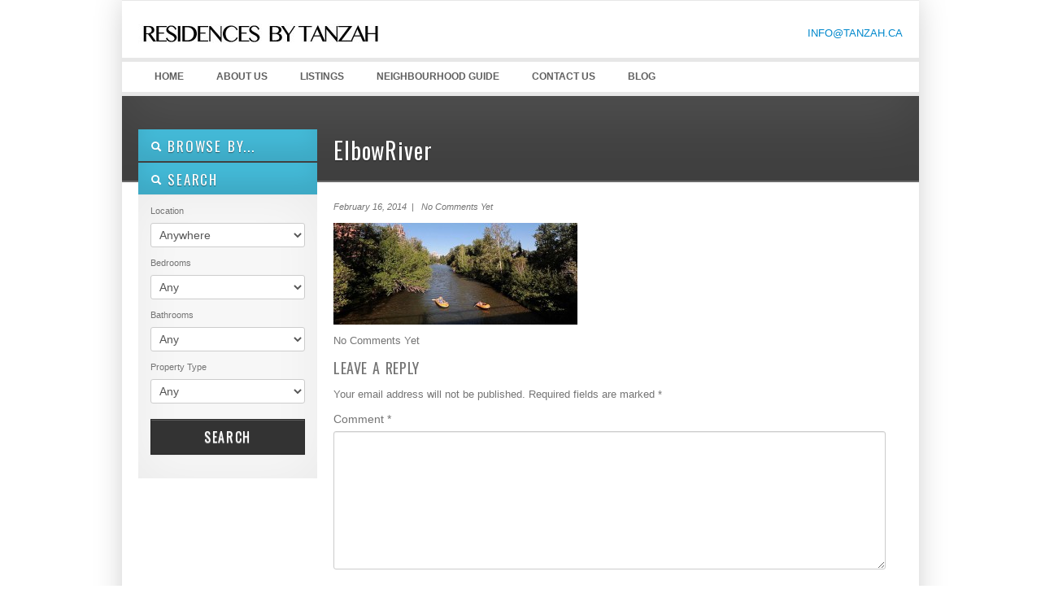

--- FILE ---
content_type: text/html; charset=UTF-8
request_url: http://www.tanzah.ca/photoslideshow/elbow-river/elbowriver/
body_size: 12430
content:
<!DOCTYPE html>
<!--[if IE 7 ]><html class="ie ie7" lang="en"> <![endif]-->
<!--[if IE 8 ]><html class="ie ie8" lang="en"> <![endif]-->
<!--[if (gte IE 9)|!(IE)]><!--><html lang="en-US"> <!--<![endif]-->
<head>


<meta http-equiv="Content-Type" content="text/html; charset=UTF-8" />



<title> 
	ElbowRiver - Residences by Tanzah - Residences by Tanzah 
</title> 

<meta name="author" content="">
<meta name="viewport" content="width=device-width, initial-scale=1, maximum-scale=1">

 

<link href='http://fonts.googleapis.com/css?family=Oswald' rel='stylesheet' type='text/css'>
<script type="text/javascript" src="http://maps.google.com/maps/api/js?sensor=false"></script>


<link rel="alternate" type="application/rss+xml" title="Residences by Tanzah RSS Feed" href="http://www.tanzah.ca/feed/" />




<meta name='robots' content='index, follow, max-image-preview:large, max-snippet:-1, max-video-preview:-1' />

	<!-- This site is optimized with the Yoast SEO plugin v26.5 - https://yoast.com/wordpress/plugins/seo/ -->
	<link rel="canonical" href="http://www.tanzah.ca/photoslideshow/elbow-river/elbowriver/" />
	<meta property="og:locale" content="en_US" />
	<meta property="og:type" content="article" />
	<meta property="og:title" content="ElbowRiver - Residences by Tanzah" />
	<meta property="og:url" content="http://www.tanzah.ca/photoslideshow/elbow-river/elbowriver/" />
	<meta property="og:site_name" content="Residences by Tanzah" />
	<meta property="og:image" content="http://www.tanzah.ca/photoslideshow/elbow-river/elbowriver" />
	<meta property="og:image:width" content="960" />
	<meta property="og:image:height" content="400" />
	<meta property="og:image:type" content="image/jpeg" />
	<script type="application/ld+json" class="yoast-schema-graph">{"@context":"https://schema.org","@graph":[{"@type":"WebPage","@id":"http://www.tanzah.ca/photoslideshow/elbow-river/elbowriver/","url":"http://www.tanzah.ca/photoslideshow/elbow-river/elbowriver/","name":"ElbowRiver - Residences by Tanzah","isPartOf":{"@id":"http://www.tanzah.ca/#website"},"primaryImageOfPage":{"@id":"http://www.tanzah.ca/photoslideshow/elbow-river/elbowriver/#primaryimage"},"image":{"@id":"http://www.tanzah.ca/photoslideshow/elbow-river/elbowriver/#primaryimage"},"thumbnailUrl":"http://www.tanzah.ca/wp-content/uploads/2014/02/ElbowRiver.jpg","datePublished":"2014-02-16T21:24:58+00:00","breadcrumb":{"@id":"http://www.tanzah.ca/photoslideshow/elbow-river/elbowriver/#breadcrumb"},"inLanguage":"en-US","potentialAction":[{"@type":"ReadAction","target":["http://www.tanzah.ca/photoslideshow/elbow-river/elbowriver/"]}]},{"@type":"ImageObject","inLanguage":"en-US","@id":"http://www.tanzah.ca/photoslideshow/elbow-river/elbowriver/#primaryimage","url":"http://www.tanzah.ca/wp-content/uploads/2014/02/ElbowRiver.jpg","contentUrl":"http://www.tanzah.ca/wp-content/uploads/2014/02/ElbowRiver.jpg","width":960,"height":400},{"@type":"BreadcrumbList","@id":"http://www.tanzah.ca/photoslideshow/elbow-river/elbowriver/#breadcrumb","itemListElement":[{"@type":"ListItem","position":1,"name":"Home","item":"http://www.tanzah.ca/"},{"@type":"ListItem","position":2,"name":"Elbow River","item":"http://www.tanzah.ca/photoslideshow/elbow-river/"},{"@type":"ListItem","position":3,"name":"ElbowRiver"}]},{"@type":"WebSite","@id":"http://www.tanzah.ca/#website","url":"http://www.tanzah.ca/","name":"Residences by Tanzah","description":"Residences by Tanzah","potentialAction":[{"@type":"SearchAction","target":{"@type":"EntryPoint","urlTemplate":"http://www.tanzah.ca/?s={search_term_string}"},"query-input":{"@type":"PropertyValueSpecification","valueRequired":true,"valueName":"search_term_string"}}],"inLanguage":"en-US"}]}</script>
	<!-- / Yoast SEO plugin. -->


<link rel='dns-prefetch' href='//ajax.googleapis.com' />
<link rel="alternate" type="application/rss+xml" title="Residences by Tanzah &raquo; Feed" href="http://www.tanzah.ca/feed/" />
<link rel="alternate" type="application/rss+xml" title="Residences by Tanzah &raquo; Comments Feed" href="http://www.tanzah.ca/comments/feed/" />
<link rel="alternate" type="application/rss+xml" title="Residences by Tanzah &raquo; ElbowRiver Comments Feed" href="http://www.tanzah.ca/photoslideshow/elbow-river/elbowriver/feed/" />
<link rel="alternate" title="oEmbed (JSON)" type="application/json+oembed" href="http://www.tanzah.ca/wp-json/oembed/1.0/embed?url=http%3A%2F%2Fwww.tanzah.ca%2Fphotoslideshow%2Felbow-river%2Felbowriver%2F" />
<link rel="alternate" title="oEmbed (XML)" type="text/xml+oembed" href="http://www.tanzah.ca/wp-json/oembed/1.0/embed?url=http%3A%2F%2Fwww.tanzah.ca%2Fphotoslideshow%2Felbow-river%2Felbowriver%2F&#038;format=xml" />
<style id='wp-img-auto-sizes-contain-inline-css' type='text/css'>
img:is([sizes=auto i],[sizes^="auto," i]){contain-intrinsic-size:3000px 1500px}
/*# sourceURL=wp-img-auto-sizes-contain-inline-css */
</style>
<style id='wp-emoji-styles-inline-css' type='text/css'>

	img.wp-smiley, img.emoji {
		display: inline !important;
		border: none !important;
		box-shadow: none !important;
		height: 1em !important;
		width: 1em !important;
		margin: 0 0.07em !important;
		vertical-align: -0.1em !important;
		background: none !important;
		padding: 0 !important;
	}
/*# sourceURL=wp-emoji-styles-inline-css */
</style>
<style id='wp-block-library-inline-css' type='text/css'>
:root{--wp-block-synced-color:#7a00df;--wp-block-synced-color--rgb:122,0,223;--wp-bound-block-color:var(--wp-block-synced-color);--wp-editor-canvas-background:#ddd;--wp-admin-theme-color:#007cba;--wp-admin-theme-color--rgb:0,124,186;--wp-admin-theme-color-darker-10:#006ba1;--wp-admin-theme-color-darker-10--rgb:0,107,160.5;--wp-admin-theme-color-darker-20:#005a87;--wp-admin-theme-color-darker-20--rgb:0,90,135;--wp-admin-border-width-focus:2px}@media (min-resolution:192dpi){:root{--wp-admin-border-width-focus:1.5px}}.wp-element-button{cursor:pointer}:root .has-very-light-gray-background-color{background-color:#eee}:root .has-very-dark-gray-background-color{background-color:#313131}:root .has-very-light-gray-color{color:#eee}:root .has-very-dark-gray-color{color:#313131}:root .has-vivid-green-cyan-to-vivid-cyan-blue-gradient-background{background:linear-gradient(135deg,#00d084,#0693e3)}:root .has-purple-crush-gradient-background{background:linear-gradient(135deg,#34e2e4,#4721fb 50%,#ab1dfe)}:root .has-hazy-dawn-gradient-background{background:linear-gradient(135deg,#faaca8,#dad0ec)}:root .has-subdued-olive-gradient-background{background:linear-gradient(135deg,#fafae1,#67a671)}:root .has-atomic-cream-gradient-background{background:linear-gradient(135deg,#fdd79a,#004a59)}:root .has-nightshade-gradient-background{background:linear-gradient(135deg,#330968,#31cdcf)}:root .has-midnight-gradient-background{background:linear-gradient(135deg,#020381,#2874fc)}:root{--wp--preset--font-size--normal:16px;--wp--preset--font-size--huge:42px}.has-regular-font-size{font-size:1em}.has-larger-font-size{font-size:2.625em}.has-normal-font-size{font-size:var(--wp--preset--font-size--normal)}.has-huge-font-size{font-size:var(--wp--preset--font-size--huge)}.has-text-align-center{text-align:center}.has-text-align-left{text-align:left}.has-text-align-right{text-align:right}.has-fit-text{white-space:nowrap!important}#end-resizable-editor-section{display:none}.aligncenter{clear:both}.items-justified-left{justify-content:flex-start}.items-justified-center{justify-content:center}.items-justified-right{justify-content:flex-end}.items-justified-space-between{justify-content:space-between}.screen-reader-text{border:0;clip-path:inset(50%);height:1px;margin:-1px;overflow:hidden;padding:0;position:absolute;width:1px;word-wrap:normal!important}.screen-reader-text:focus{background-color:#ddd;clip-path:none;color:#444;display:block;font-size:1em;height:auto;left:5px;line-height:normal;padding:15px 23px 14px;text-decoration:none;top:5px;width:auto;z-index:100000}html :where(.has-border-color){border-style:solid}html :where([style*=border-top-color]){border-top-style:solid}html :where([style*=border-right-color]){border-right-style:solid}html :where([style*=border-bottom-color]){border-bottom-style:solid}html :where([style*=border-left-color]){border-left-style:solid}html :where([style*=border-width]){border-style:solid}html :where([style*=border-top-width]){border-top-style:solid}html :where([style*=border-right-width]){border-right-style:solid}html :where([style*=border-bottom-width]){border-bottom-style:solid}html :where([style*=border-left-width]){border-left-style:solid}html :where(img[class*=wp-image-]){height:auto;max-width:100%}:where(figure){margin:0 0 1em}html :where(.is-position-sticky){--wp-admin--admin-bar--position-offset:var(--wp-admin--admin-bar--height,0px)}@media screen and (max-width:600px){html :where(.is-position-sticky){--wp-admin--admin-bar--position-offset:0px}}

/*# sourceURL=wp-block-library-inline-css */
</style><style id='global-styles-inline-css' type='text/css'>
:root{--wp--preset--aspect-ratio--square: 1;--wp--preset--aspect-ratio--4-3: 4/3;--wp--preset--aspect-ratio--3-4: 3/4;--wp--preset--aspect-ratio--3-2: 3/2;--wp--preset--aspect-ratio--2-3: 2/3;--wp--preset--aspect-ratio--16-9: 16/9;--wp--preset--aspect-ratio--9-16: 9/16;--wp--preset--color--black: #000000;--wp--preset--color--cyan-bluish-gray: #abb8c3;--wp--preset--color--white: #ffffff;--wp--preset--color--pale-pink: #f78da7;--wp--preset--color--vivid-red: #cf2e2e;--wp--preset--color--luminous-vivid-orange: #ff6900;--wp--preset--color--luminous-vivid-amber: #fcb900;--wp--preset--color--light-green-cyan: #7bdcb5;--wp--preset--color--vivid-green-cyan: #00d084;--wp--preset--color--pale-cyan-blue: #8ed1fc;--wp--preset--color--vivid-cyan-blue: #0693e3;--wp--preset--color--vivid-purple: #9b51e0;--wp--preset--gradient--vivid-cyan-blue-to-vivid-purple: linear-gradient(135deg,rgb(6,147,227) 0%,rgb(155,81,224) 100%);--wp--preset--gradient--light-green-cyan-to-vivid-green-cyan: linear-gradient(135deg,rgb(122,220,180) 0%,rgb(0,208,130) 100%);--wp--preset--gradient--luminous-vivid-amber-to-luminous-vivid-orange: linear-gradient(135deg,rgb(252,185,0) 0%,rgb(255,105,0) 100%);--wp--preset--gradient--luminous-vivid-orange-to-vivid-red: linear-gradient(135deg,rgb(255,105,0) 0%,rgb(207,46,46) 100%);--wp--preset--gradient--very-light-gray-to-cyan-bluish-gray: linear-gradient(135deg,rgb(238,238,238) 0%,rgb(169,184,195) 100%);--wp--preset--gradient--cool-to-warm-spectrum: linear-gradient(135deg,rgb(74,234,220) 0%,rgb(151,120,209) 20%,rgb(207,42,186) 40%,rgb(238,44,130) 60%,rgb(251,105,98) 80%,rgb(254,248,76) 100%);--wp--preset--gradient--blush-light-purple: linear-gradient(135deg,rgb(255,206,236) 0%,rgb(152,150,240) 100%);--wp--preset--gradient--blush-bordeaux: linear-gradient(135deg,rgb(254,205,165) 0%,rgb(254,45,45) 50%,rgb(107,0,62) 100%);--wp--preset--gradient--luminous-dusk: linear-gradient(135deg,rgb(255,203,112) 0%,rgb(199,81,192) 50%,rgb(65,88,208) 100%);--wp--preset--gradient--pale-ocean: linear-gradient(135deg,rgb(255,245,203) 0%,rgb(182,227,212) 50%,rgb(51,167,181) 100%);--wp--preset--gradient--electric-grass: linear-gradient(135deg,rgb(202,248,128) 0%,rgb(113,206,126) 100%);--wp--preset--gradient--midnight: linear-gradient(135deg,rgb(2,3,129) 0%,rgb(40,116,252) 100%);--wp--preset--font-size--small: 13px;--wp--preset--font-size--medium: 20px;--wp--preset--font-size--large: 36px;--wp--preset--font-size--x-large: 42px;--wp--preset--spacing--20: 0.44rem;--wp--preset--spacing--30: 0.67rem;--wp--preset--spacing--40: 1rem;--wp--preset--spacing--50: 1.5rem;--wp--preset--spacing--60: 2.25rem;--wp--preset--spacing--70: 3.38rem;--wp--preset--spacing--80: 5.06rem;--wp--preset--shadow--natural: 6px 6px 9px rgba(0, 0, 0, 0.2);--wp--preset--shadow--deep: 12px 12px 50px rgba(0, 0, 0, 0.4);--wp--preset--shadow--sharp: 6px 6px 0px rgba(0, 0, 0, 0.2);--wp--preset--shadow--outlined: 6px 6px 0px -3px rgb(255, 255, 255), 6px 6px rgb(0, 0, 0);--wp--preset--shadow--crisp: 6px 6px 0px rgb(0, 0, 0);}:where(.is-layout-flex){gap: 0.5em;}:where(.is-layout-grid){gap: 0.5em;}body .is-layout-flex{display: flex;}.is-layout-flex{flex-wrap: wrap;align-items: center;}.is-layout-flex > :is(*, div){margin: 0;}body .is-layout-grid{display: grid;}.is-layout-grid > :is(*, div){margin: 0;}:where(.wp-block-columns.is-layout-flex){gap: 2em;}:where(.wp-block-columns.is-layout-grid){gap: 2em;}:where(.wp-block-post-template.is-layout-flex){gap: 1.25em;}:where(.wp-block-post-template.is-layout-grid){gap: 1.25em;}.has-black-color{color: var(--wp--preset--color--black) !important;}.has-cyan-bluish-gray-color{color: var(--wp--preset--color--cyan-bluish-gray) !important;}.has-white-color{color: var(--wp--preset--color--white) !important;}.has-pale-pink-color{color: var(--wp--preset--color--pale-pink) !important;}.has-vivid-red-color{color: var(--wp--preset--color--vivid-red) !important;}.has-luminous-vivid-orange-color{color: var(--wp--preset--color--luminous-vivid-orange) !important;}.has-luminous-vivid-amber-color{color: var(--wp--preset--color--luminous-vivid-amber) !important;}.has-light-green-cyan-color{color: var(--wp--preset--color--light-green-cyan) !important;}.has-vivid-green-cyan-color{color: var(--wp--preset--color--vivid-green-cyan) !important;}.has-pale-cyan-blue-color{color: var(--wp--preset--color--pale-cyan-blue) !important;}.has-vivid-cyan-blue-color{color: var(--wp--preset--color--vivid-cyan-blue) !important;}.has-vivid-purple-color{color: var(--wp--preset--color--vivid-purple) !important;}.has-black-background-color{background-color: var(--wp--preset--color--black) !important;}.has-cyan-bluish-gray-background-color{background-color: var(--wp--preset--color--cyan-bluish-gray) !important;}.has-white-background-color{background-color: var(--wp--preset--color--white) !important;}.has-pale-pink-background-color{background-color: var(--wp--preset--color--pale-pink) !important;}.has-vivid-red-background-color{background-color: var(--wp--preset--color--vivid-red) !important;}.has-luminous-vivid-orange-background-color{background-color: var(--wp--preset--color--luminous-vivid-orange) !important;}.has-luminous-vivid-amber-background-color{background-color: var(--wp--preset--color--luminous-vivid-amber) !important;}.has-light-green-cyan-background-color{background-color: var(--wp--preset--color--light-green-cyan) !important;}.has-vivid-green-cyan-background-color{background-color: var(--wp--preset--color--vivid-green-cyan) !important;}.has-pale-cyan-blue-background-color{background-color: var(--wp--preset--color--pale-cyan-blue) !important;}.has-vivid-cyan-blue-background-color{background-color: var(--wp--preset--color--vivid-cyan-blue) !important;}.has-vivid-purple-background-color{background-color: var(--wp--preset--color--vivid-purple) !important;}.has-black-border-color{border-color: var(--wp--preset--color--black) !important;}.has-cyan-bluish-gray-border-color{border-color: var(--wp--preset--color--cyan-bluish-gray) !important;}.has-white-border-color{border-color: var(--wp--preset--color--white) !important;}.has-pale-pink-border-color{border-color: var(--wp--preset--color--pale-pink) !important;}.has-vivid-red-border-color{border-color: var(--wp--preset--color--vivid-red) !important;}.has-luminous-vivid-orange-border-color{border-color: var(--wp--preset--color--luminous-vivid-orange) !important;}.has-luminous-vivid-amber-border-color{border-color: var(--wp--preset--color--luminous-vivid-amber) !important;}.has-light-green-cyan-border-color{border-color: var(--wp--preset--color--light-green-cyan) !important;}.has-vivid-green-cyan-border-color{border-color: var(--wp--preset--color--vivid-green-cyan) !important;}.has-pale-cyan-blue-border-color{border-color: var(--wp--preset--color--pale-cyan-blue) !important;}.has-vivid-cyan-blue-border-color{border-color: var(--wp--preset--color--vivid-cyan-blue) !important;}.has-vivid-purple-border-color{border-color: var(--wp--preset--color--vivid-purple) !important;}.has-vivid-cyan-blue-to-vivid-purple-gradient-background{background: var(--wp--preset--gradient--vivid-cyan-blue-to-vivid-purple) !important;}.has-light-green-cyan-to-vivid-green-cyan-gradient-background{background: var(--wp--preset--gradient--light-green-cyan-to-vivid-green-cyan) !important;}.has-luminous-vivid-amber-to-luminous-vivid-orange-gradient-background{background: var(--wp--preset--gradient--luminous-vivid-amber-to-luminous-vivid-orange) !important;}.has-luminous-vivid-orange-to-vivid-red-gradient-background{background: var(--wp--preset--gradient--luminous-vivid-orange-to-vivid-red) !important;}.has-very-light-gray-to-cyan-bluish-gray-gradient-background{background: var(--wp--preset--gradient--very-light-gray-to-cyan-bluish-gray) !important;}.has-cool-to-warm-spectrum-gradient-background{background: var(--wp--preset--gradient--cool-to-warm-spectrum) !important;}.has-blush-light-purple-gradient-background{background: var(--wp--preset--gradient--blush-light-purple) !important;}.has-blush-bordeaux-gradient-background{background: var(--wp--preset--gradient--blush-bordeaux) !important;}.has-luminous-dusk-gradient-background{background: var(--wp--preset--gradient--luminous-dusk) !important;}.has-pale-ocean-gradient-background{background: var(--wp--preset--gradient--pale-ocean) !important;}.has-electric-grass-gradient-background{background: var(--wp--preset--gradient--electric-grass) !important;}.has-midnight-gradient-background{background: var(--wp--preset--gradient--midnight) !important;}.has-small-font-size{font-size: var(--wp--preset--font-size--small) !important;}.has-medium-font-size{font-size: var(--wp--preset--font-size--medium) !important;}.has-large-font-size{font-size: var(--wp--preset--font-size--large) !important;}.has-x-large-font-size{font-size: var(--wp--preset--font-size--x-large) !important;}
/*# sourceURL=global-styles-inline-css */
</style>

<style id='classic-theme-styles-inline-css' type='text/css'>
/*! This file is auto-generated */
.wp-block-button__link{color:#fff;background-color:#32373c;border-radius:9999px;box-shadow:none;text-decoration:none;padding:calc(.667em + 2px) calc(1.333em + 2px);font-size:1.125em}.wp-block-file__button{background:#32373c;color:#fff;text-decoration:none}
/*# sourceURL=/wp-includes/css/classic-themes.min.css */
</style>
<link rel='stylesheet' id='contact-form-7-css' href='http://www.tanzah.ca/wp-content/plugins/contact-form-7/includes/css/styles.css?ver=6.1.4' type='text/css' media='all' />
<link rel='stylesheet' id='print-css' href='http://www.tanzah.ca/wp-content/themes/OpenDoor1.4/css/print.css?ver=6.9' type='text/css' media='print' />
<link rel='stylesheet' id='skeleton-css' href='http://www.tanzah.ca/wp-content/themes/OpenDoor1.4/css/skeleton.css?ver=6.9' type='text/css' media='screen' />
<link rel='stylesheet' id='layout-css' href='http://www.tanzah.ca/wp-content/themes/OpenDoor1.4/css/layout.css?ver=6.9' type='text/css' media='screen' />
<link rel='stylesheet' id='bootstrap-css' href='http://www.tanzah.ca/wp-content/themes/OpenDoor1.4/css/bootstrap.css?ver=6.9' type='text/css' media='screen' />
<link rel='stylesheet' id='unoslider-css' href='http://www.tanzah.ca/wp-content/themes/OpenDoor1.4/css/unoslider.css?ver=6.9' type='text/css' media='screen' />
<link rel='stylesheet' id='theme-css' href='http://www.tanzah.ca/wp-content/themes/OpenDoor1.4/css/themes/modern/theme.css?ver=6.9' type='text/css' media='screen' />
<link rel='stylesheet' id='superfish-css' href='http://www.tanzah.ca/wp-content/themes/OpenDoor1.4/css/superfish.css?ver=6.9' type='text/css' media='screen' />
<link rel='stylesheet' id='prettyPhoto-css' href='http://www.tanzah.ca/wp-content/themes/OpenDoor1.4/css/prettyPhoto.css?ver=6.9' type='text/css' media='screen' />
<link rel='stylesheet' id='flexslider-css' href='http://www.tanzah.ca/wp-content/themes/OpenDoor1.4/css/flexslider.css?ver=6.9' type='text/css' media='screen' />
<link rel='stylesheet' id='dsidxpress-css' href='http://www.tanzah.ca/wp-content/themes/OpenDoor1.4/css/dsidxpress.css?ver=6.9' type='text/css' media='screen' />
<link rel='stylesheet' id='style-css' href='http://www.tanzah.ca/wp-content/themes/OpenDoor1.4/style.css?ver=6.9' type='text/css' media='screen' />
<link rel='stylesheet' id='wp-pagenavi-css' href='http://www.tanzah.ca/wp-content/plugins/wp-pagenavi/pagenavi-css.css?ver=2.70' type='text/css' media='all' />
<script type="text/javascript" src="http://ajax.googleapis.com/ajax/libs/jquery/1.8.2/jquery.min.js" id="jquery-js"></script>
<script type="text/javascript" src="http://www.tanzah.ca/wp-content/themes/OpenDoor1.4/js/selectivizr-min.js?ver=6.9" id="selectivizr-min-js"></script>
<script type="text/javascript" src="http://www.tanzah.ca/wp-content/themes/OpenDoor1.4/js/fitvids.js?ver=6.9" id="fitvids-js"></script>
<script type="text/javascript" src="http://www.tanzah.ca/wp-content/themes/OpenDoor1.4/js/unoslider.js?ver=6.9" id="unoslider-js"></script>
<script type="text/javascript" src="http://www.tanzah.ca/wp-content/themes/OpenDoor1.4/js/cookies.js?ver=6.9" id="cookies-js"></script>
<script type="text/javascript" src="http://www.tanzah.ca/wp-content/themes/OpenDoor1.4/js/cycle.js?ver=6.9" id="cycle-js"></script>
<script type="text/javascript" src="http://www.tanzah.ca/wp-content/themes/OpenDoor1.4/js/scrolltopcontrol.js?ver=6.9" id="scrolltopcontrol-js"></script>
<script type="text/javascript" src="http://www.tanzah.ca/wp-content/themes/OpenDoor1.4/js/preload.js?ver=6.9" id="preload-js"></script>
<script type="text/javascript" src="http://www.tanzah.ca/wp-content/themes/OpenDoor1.4/js/jquery.prettyPhoto.js?ver=6.9" id="prettyPhoto-js"></script>
<script type="text/javascript" src="http://www.tanzah.ca/wp-content/themes/OpenDoor1.4/js/superfish.js?ver=6.9" id="superfish-js"></script>
<script type="text/javascript" src="http://www.tanzah.ca/wp-content/themes/OpenDoor1.4/js/supersubs.js?ver=6.9" id="supersubs-js"></script>
<script type="text/javascript" src="http://www.tanzah.ca/wp-content/themes/OpenDoor1.4/js/bootstrap.js?ver=6.9" id="bootstrap-js"></script>
<script type="text/javascript" src="http://www.tanzah.ca/wp-content/themes/OpenDoor1.4/js/jquery.flexslider-min.js?ver=6.9" id="flexslider-js"></script>
<script type="text/javascript" src="http://www.tanzah.ca/wp-content/themes/OpenDoor1.4/js/custom.js?ver=6.9" id="custom-js"></script>
<link rel="https://api.w.org/" href="http://www.tanzah.ca/wp-json/" /><link rel="alternate" title="JSON" type="application/json" href="http://www.tanzah.ca/wp-json/wp/v2/media/2160" /><link rel="EditURI" type="application/rsd+xml" title="RSD" href="http://www.tanzah.ca/xmlrpc.php?rsd" />
<meta name="generator" content="WordPress 6.9" />
<link rel='shortlink' href='http://www.tanzah.ca/?p=2160' />
<link rel="canonical" href="http://www.tanzah.ca/photoslideshow/elbow-river/elbowriver/" />

<link rel="icon" href="http://www.tanzah.ca/wp-content/uploads/2017/10/cropped-Tanzah-picture-01-32x32.jpg" sizes="32x32" />
<link rel="icon" href="http://www.tanzah.ca/wp-content/uploads/2017/10/cropped-Tanzah-picture-01-192x192.jpg" sizes="192x192" />
<link rel="apple-touch-icon" href="http://www.tanzah.ca/wp-content/uploads/2017/10/cropped-Tanzah-picture-01-180x180.jpg" />
<meta name="msapplication-TileImage" content="http://www.tanzah.ca/wp-content/uploads/2017/10/cropped-Tanzah-picture-01-270x270.jpg" />
		
<!-- Responsive Select CSS 
================================================================ -->
<style type="text/css" id="responsive-select-css">
.responsiveSelectContainer select.responsiveMenuSelect, select.responsiveMenuSelect{
	display:none;
}

@media (max-width: 700px) {
	.responsiveSelectContainer{
		border:none !important;
		background:none !important;
		box-shadow:none !important;
		height:auto !important;
		max-height:none !important;
		visibility:visible !important;
	}
	.responsiveSelectContainer ul, ul.responsiveSelectFullMenu, #megaMenu ul.megaMenu.responsiveSelectFullMenu{
		display: none !important;
	}
	.responsiveSelectContainer select.responsiveMenuSelect, select.responsiveMenuSelect { 
		display: inline-block; 
		width:100%;
	}
}	
</style>
<!-- end Responsive Select CSS -->

<!-- Responsive Select JS
================================================================ -->
<script type="text/javascript">
jQuery(document).ready( function($){
	$( '.responsiveMenuSelect' ).change(function() {
		var loc = $(this).find( 'option:selected' ).val();
		if( loc != '' && loc != '#' ) window.location = loc;
	});
	//$( '.responsiveMenuSelect' ).val('');
});
</script>
<!-- end Responsive Select JS -->
		
 


</head>

<!-- This page includes CSS styles which pull in data from Theme Options (via PHP) -->

<style type="text/css">

	
		#search a:hover, #content a, #content h4 a:hover
			{color: #44bbd9 }
			
		#search .accordion-heading .accordion-toggle,
		ul.sf-menu li:hover ul, ul.sf-menu li.sfhover ul, .sf-menu li:hover, .btn-colorscheme, .btn-white:hover {background-color: #44bbd9 !important;}
		
		.banner {border-color: #44bbd9}
		
		.btn-colorscheme:hover {background: #44bbd9 url(http://www.tanzah.ca/wp-content/themes/OpenDoor1.4/images/button_nogradient.png) repeat !important; color: white;}

	
			#search .accordion-heading a:link, #search .accordion-heading a:visited {
			text-shadow: 0 1px 1px rgba(0, 0, 0, 0.50); /* dark shadow  */
		}
		
	
	h1, h2, h3, h4, h5, h6, #slider p, .sliderprice, .ex1, .ex2, .ex3, .ex4, .ex5, .bigheading, .listingblocksection p.price, #search .accordion-heading a:link, #search .accordion-heading a:visited, #search .btn, .html_content .banner, #slider2 .banner, .dsidx-address a, .dsidx-primary-data .dsidx-price {
	font-family: 'Oswald', sans-serif;word-spacing: 1em; letter-spacing: 0.03em; word-spacing: 0.1em;		font-weight: normal;
	}
	
	
							body {background: #ffffff url() repeat left top fixed;}
			
	
	
									#header {background: none white;}
					

	
				div.bigheading {background: none #4f4f4f;}
			
	
									#footer {background: url(http://www.tanzah.ca/wp-content/themes/OpenDoor1.4/images/subtle_carbon.jpg);}
					
	
	
		
	
	.widget.qtranslate {position: absolute; top: px; }
	
	
	

			
	
		
	
	#logo {
		width: 300px;
		height: 160px;
		background: transparent url(http://www.tanzah.ca/wp-content/uploads/2014/02/LOGO.jpg) no-repeat 0px 0px ;
		position: absolute;
	}
	
	
	#logo2 {
		background: transparent url() no-repeat right 0;
	}
	
		

	#header {height: 30px;}
	
	
	
			#slider {width: 980px !important; margin-left:-10px; clear: both;}
		
	
	@media only screen and (min-width: 768px) and (max-width: 959px) {
					}

	@media only screen and (min-width: 480px) and (max-width: 767px) {
					}

	@media only screen and (max-width: 479px) {
				
			}

	
</style><!-- internal javascript, so it can mix javascript with PHP -->
<script type="text/javascript">
/* <![CDATA[ */  
$(document).ready(function() {



	$('#collapseTwoHouses').addClass('in');
	$('#collapseThreeBoth').addClass('in');









$('.dsidx-search-button input[type=submit]').val('Search');

 
  


$('#colorschemechanger .btn').click(function() {
	var colorscheme = $('#color').val();
	$.cookie("color", colorscheme);
			window.location.href="http://www.informatik.com/themeforest/opendoor_realestate/index.php";
	});

$('#resetcolorscheme').click(function() {
	$.cookie("color", null);
			window.location.href="http://www.informatik.com/themeforest/opendoor_realestate/index.php";
	});
});

/* ]]> */
</script>
 
	<body  id="nothome" class="attachment wp-singular attachment-template-default single single-attachment postid-2160 attachmentid-2160 attachment-jpeg wp-theme-OpenDoor14 metaslider-plugin layout-2cr">

<div id="fb-root"></div>
<script>(function(d, s, id) {
  var js, fjs = d.getElementsByTagName(s)[0];
  if (d.getElementById(id)) return;
  js = d.createElement(s); js.id = id;
  js.src = "//connect.facebook.net/en_US/all.js#xfbml=1";
  fjs.parentNode.insertBefore(js, fjs);
}(document, 'script', 'facebook-jssdk'));</script>

<script type="text/javascript">
  (function() {
    var po = document.createElement('script'); po.type = 'text/javascript'; po.async = true;
    po.src = 'https://apis.google.com/js/plusone.js';
    var s = document.getElementsByTagName('script')[0]; s.parentNode.insertBefore(po, s);
  })();
</script>






<div class="container">



			<div id="secondaryheadermenucontainer" class="sixteen columns outercontainer">
					</div>
		
		<div id="header" class="sixteen columns outercontainer">
						
			
			<h1 id="logo"><a href="http://www.tanzah.ca">Residences by Tanzah</a></h1>
			
							<a href="" target="_blank"><div id="logo2"></div></a>
					
							<p id="description">Residences by Tanzah</p>
			 
			
			<div id="headertextandsocialicons">
									<p id="headertext"><a href="mailto:info@tanzah.ca">INFO@TANZAH.CA</a></p>
									
			</div>

			
			<div style="clear: both;"></div>
		</div><!-- end header -->
	
	
	<div id="menubar" class="sixteen columns outercontainer">
		<div class="responsiveSelectContainer"><ul id="menu-main-nav-1" class="sf-menu responsiveSelectFullMenu"><li class="menu-item menu-item-type-custom menu-item-object-custom menu-item-1803"><a href="http://tanzah.ca">HOME</a></li>
<li class="menu-item menu-item-type-custom menu-item-object-custom menu-item-has-children menu-item-2147"><a href="#">ABOUT US</a>
<ul class="sub-menu">
	<li class="menu-item menu-item-type-post_type menu-item-object-page menu-item-2146"><a href="http://www.tanzah.ca/who-we-are/">WHO WE ARE</a></li>
	<li class="menu-item menu-item-type-post_type menu-item-object-page menu-item-2145"><a href="http://www.tanzah.ca/team/">THE TEAM</a></li>
</ul>
</li>
<li class="menu-item menu-item-type-post_type menu-item-object-page menu-item-30"><a href="http://www.tanzah.ca/listings/">LISTINGS</a></li>
<li class="menu-item menu-item-type-post_type menu-item-object-page menu-item-has-children menu-item-1809"><a href="http://www.tanzah.ca/neighbourhoods/">Neighbourhood GUIDE</a>
<ul class="sub-menu">
	<li class="menu-item menu-item-type-post_type menu-item-object-page menu-item-2125"><a href="http://www.tanzah.ca/calgary-neighbourhood-guide/">Neighbourhood COMPARISON</a></li>
</ul>
</li>
<li class="menu-item menu-item-type-post_type menu-item-object-page menu-item-1810"><a href="http://www.tanzah.ca/contact-us/">CONTACT US</a></li>
<li class="menu-item menu-item-type-post_type menu-item-object-page menu-item-2312"><a href="http://www.tanzah.ca/news/blog/">Blog</a></li>
</ul><select class="responsiveMenuSelect"><option value="" selected="selected">Go To...</option><option  id="menu-item-1803" value="http://tanzah.ca">HOME</option>
	<option  id="menu-item-2146" value="http://www.tanzah.ca/who-we-are/">– WHO WE ARE</option>
	<option  id="menu-item-2145" value="http://www.tanzah.ca/team/">– THE TEAM</option>
<option  id="menu-item-30" value="http://www.tanzah.ca/listings/">LISTINGS</option>
<option  id="menu-item-1809" value="http://www.tanzah.ca/neighbourhoods/">Neighbourhood GUIDE</option>
	<option  id="menu-item-2125" value="http://www.tanzah.ca/calgary-neighbourhood-guide/">– Neighbourhood COMPARISON</option>
<option  id="menu-item-1810" value="http://www.tanzah.ca/contact-us/">CONTACT US</option>
<option  id="menu-item-2312" value="http://www.tanzah.ca/news/blog/">Blog</option>
</select></div>	</div>
<div class="sixteen columns outercontainer bigheading">
	<div class="four columns alpha">
		&nbsp;
	</div>
	<div class="twelve columns omega">
		<h2 id="title" class="blogtitle">ElbowRiver</h2>
	</div>
</div>	


<div class="sixteen columns outercontainer" id="content">
	<div class="four columns alpha" id="leftsidebar">
		<div id="sidebar-left">
<div class="inner">

	


<div id="search">
						<div class="accordion" id="accordion1">
											<div class="accordion-group">
							<div class="accordion-heading">
							  <a class="accordion-toggle" data-toggle="collapse" data-parent="#accordion1" href="#collapseOneHouses"><i class="icon-search icon-white"></i>
									Browse By...							  </a>
							</div>
							<div id="collapseOneHouses" class="accordion-body collapse">
							  <div class="accordion-inner">
									<div class="accordion" id="accordionBrowseBy">

		  		  
				



		  
		  <div class="accordion-group">
			<div class="accordion-heading">
			  <a class="accordion-toggle alllistings" data-parent="#accordionBrowseBy" href="http://www.tanzah.ca/listings/?alllistings=true">
					All Listings			  </a>
			</div>
		  </div>
		  

		  		  
		  

					  <div class="accordion-group">
			<div class="accordion-heading">
			  <a class="accordion-toggle" data-toggle="collapse" data-parent="#accordionBrowseBy" href="#BrowseByCollapse2_houses">
						Property Type			  </a>
			</div>
			<div id="BrowseByCollapse2_houses" class="accordion-body collapse">
			  <div class="accordion-inner">
								  </div>
			</div>
		  </div>
		  		  
		  
					  <div class="accordion-group">
			<div class="accordion-heading">
			  <a class="accordion-toggle" data-toggle="collapse" data-parent="#accordionBrowseBy" href="#BrowseByCollapse3_houses">
					Location			  </a>
			</div>
			<div id="BrowseByCollapse3_houses" class="accordion-body collapse">
			  <div class="accordion-inner">
								  </div>
			</div>
		  </div>	
		  

		  
		  
		  	  







</div>


								  </div>
							</div>
						</div>
																	<div class="accordion-group">
							<div class="accordion-heading">	
								<a class="accordion-toggle" data-toggle="collapse" data-parent="#accordion1" href="#collapseTwoHouses"><i class="icon-search icon-white"></i>
									SEARCH								</a>
							</div>	
							<div id="collapseTwoHouses" class="accordion-body collapse">
								<div class="accordion-inner">
									


<script type="text/javascript">
$(document).ready(function() {
	var value = $('#rentorbuy select').val();
	if (value == "rent") {
		$('#buyprices').hide();
		$('#rentprices').show();
	} 
	
	if (value == "buy" || value == "") {
		$('#buyprices').show();
		$('#rentprices').hide();
	} 
	
$('#alllistingslink').click(function() {
	$.cookie('location_level2', '', { path: '/', expires: 365 });
	$.cookie('rentbuy', '', { path: '/', expires: 365 });
	$.cookie('beds', '', { path: '/', expires: 365 });
	$.cookie('baths', '', { path: '/', expires: 365 });
	$.cookie('minprice_buy', '', { path: '/', expires: 365 });
	$.cookie('maxprice_buy', '', { path: '/', expires: 365 });
	$.cookie('minprice_rent', '', { path: '/', expires: 365 });
	$.cookie('maxprice_rent', '', { path: '/', expires: 365 });
	$.cookie('propertytype', '', { path: '/', expires: 365 });
});

$('#location_level1').change(function() {
	$.cookie('location_level2', '', { path: '/', expires: 365 });
});

$('#rentorbuy select').change(function() {
	if ($('#rentorbuy select').val() == '') {
		$.cookie('rentbuy', '', { path: '/', expires: 365 });
	}
});

$('#beds select').change(function() {
	if ($('#beds select').val() == '') {
		$.cookie('beds', '', { path: '/', expires: 365 });
	}
});

$('#baths select').change(function() {
	if ($('#baths select').val() == '') {
		$.cookie('baths', '', { path: '/', expires: 365 });
	}
});

$('#buyprices .pricemin select').change(function() {
	if ($('#buyprices .pricemin select').val() == 0) {
		$.cookie('minprice_buy', '', { path: '/', expires: 365 });
	}
});

$('#buyprices .pricemax select').change(function() {
	if ($('#buyprices .pricemax select').val() == 99999999999999) {
		$.cookie('maxprice_buy', '', { path: '/', expires: 365 });
	}
});

$('#rentprices .pricemin select').change(function() {
	if ($('#rentprices .pricemin select').val() == 0) {
		$.cookie('minprice_rent', '', { path: '/', expires: 365 });
	}
});

$('#rentprices .pricemax select').change(function() {
	if ($('#rentprices .pricemax select').val() == 99999999999999) {
		$.cookie('maxprice_rent', '', { path: '/', expires: 365 });
	}
});

$('#propertytype').change(function() {
	if ($('#propertytype').val() == '') {
		$.cookie('propertytype', '', { path: '/', expires: 365 });
	}
});


// new search items
$('#resorcomm select').change(function() {
	if ($('#resorcomm select').val() == '') {
		$.cookie('resorcomm', '', { path: '/', expires: 365 });
	}
});

$('#size select').change(function() {
	if ($('#size select').val() == '') {
		$.cookie('size', '', { path: '/', expires: 365 });
	}
});

$('#lotsize select').change(function() {
	if ($('#lotsize select').val() == '') {
		$.cookie('lotsize', '', { path: '/', expires: 365 });
	}
});

$('#garage select').change(function() {
	if ($('#garage select').val() == '') {
		$.cookie('garage', '', { path: '/', expires: 365 });
	}
});

$('#yearbuilt select').change(function() {
	if ($('#yearbuilt select').val() == '') {
		$.cookie('yearbuilt', '', { path: '/', expires: 365 });
	}
});

$('#openhouse select').change(function() {
	if ($('#openhouse select').val() == '') {
		$.cookie('openhouse', '', { path: '/', expires: 365 });
	}
});


$('#search button').click(function() {
	if ($('#location_level2').val() == '') {
		$.cookie('location_level2', '', { path: '/', expires: 365 });
	}
});
});
</script>










<form id="searchform" action="http://www.tanzah.ca/listings/?lang=" method="post">

							<div id="location">	
					<label>
					Location					</label>
					
													

					<select id='location_level1' name='location_level1'>
						<option value="" selected='selected'>
							Anywhere						</option>
											</select>
					
									</div><!-- end location -->
						
							
				


								<div id="beds">
					<label>
					Bedrooms					</label>
            	<select name="beds">
				
					<option value="">
						Any					</option>
                    <option value="1">1+</option>
                    <option value="2">2+</option>
                    <option value="3">3+</option>
                    <option value="4">4+</option>
                    <option value="5">5+</option>
                </select>
				</div><!-- end beds -->
								
				
				
				
								<div id="baths">
           			<label>
					Bathrooms					</label>
			    <select name="baths">
					<option value="">
						Any					</option>
                    <option value="1">1+</option>
                    <option value="2">2+</option>
                    <option value="3">3+</option>
                    <option value="4">4+</option>
                    <option value="5">5+</option>
				</select>
				</div><!-- end baths -->
								
			
						
		
		
						<div id="propertytype">
				<label>
					Property Type				</label>
				<select name="propertytype2">
					<option value="">Any</option>
					<option value='Single Family'>Single Family</option><option value='Townhome'>Townhome</option><option value='Condo'>Condo</option><option value='Apartment'>Apartment</option>				</select>
			</div>
						
			
						
			
						
			
						
			
			
						
			
						
			
			
						
			
			

		<div><button class="btn btn-large btn-block btn-darkgray">Search</button></div>
			
						
		</form>
		
		        <div class="clear"></div>
				
	


<script type="text/javascript">
function remember( selector ){
$(selector).each(
function(){
//if this item has been cookied, restore it
var name = $(this).attr('name');
if( $.cookie( name ) ){
$(this).val( $.cookie(name) );
}
//assign a change function to the item to cookie it
$(this).change(
function(){
$.cookie(name, $(this).val(), { path: '/', expires: 365 });
}
);
}
);
}
remember( '[name=location_level1], [name=location_level2], [name=beds],[name=baths], [name=rentbuy], [name=propertytype2], [name=resultsorder], [name=mls], [name=size], [name=lotsize], [name=openhouse], [name=garage], [name=resorcomm], [name=yearbuilt] ' );

remember( '[name=minprice_buy], [name=maxprice_buy]' );
remember( '[name=minprice_rent], [name=maxprice_rent]' );

</script>								</div>
							</div>
						</div>
												
						
			</div>
				
		

		

	
		


</div>












	<div id="agentcontainer"></div>

	
	<div id="leftsidebarwidgets">
		</div>

</div><!-- end inner -->
</div><!-- end sidebar -->



	</div>
	
	<div class="twelve columns omega">	
				
			 <div class="post-2160 attachment type-attachment status-inherit hentry"    id="post-2160">
		  
					 
											 					
<p class="postmeta">

February 16, 2014&nbsp; 

| &nbsp;
No Comments Yet
</p>


					<p class="attachment"><a href='http://www.tanzah.ca/wp-content/uploads/2014/02/ElbowRiver.jpg'><img decoding="async" width="300" height="125" src="http://www.tanzah.ca/wp-content/uploads/2014/02/ElbowRiver-300x125.jpg" class="attachment-medium size-medium" alt="" srcset="http://www.tanzah.ca/wp-content/uploads/2014/02/ElbowRiver-300x125.jpg 300w, http://www.tanzah.ca/wp-content/uploads/2014/02/ElbowRiver.jpg 960w" sizes="(max-width: 300px) 100vw, 300px" /></a></p>
																							
		<p class="nocomments">No Comments Yet</p>

			<div id="respond" class="comment-respond">
		<h3 id="reply-title" class="comment-reply-title">Leave a Reply <small><a rel="nofollow" id="cancel-comment-reply-link" href="/photoslideshow/elbow-river/elbowriver/#respond" style="display:none;">Cancel reply</a></small></h3><form action="http://www.tanzah.ca/wp-comments-post.php" method="post" id="commentform" class="comment-form"><p class="comment-notes"><span id="email-notes">Your email address will not be published.</span> <span class="required-field-message">Required fields are marked <span class="required">*</span></span></p><p class="comment-form-comment"><label for="comment">Comment <span class="required">*</span></label> <textarea id="comment" name="comment" cols="45" rows="8" maxlength="65525" required="required"></textarea></p><p class="comment-form-author"><label for="author">Name <span class="required">*</span></label> <input id="author" name="author" type="text" value="" size="30" maxlength="245" autocomplete="name" required="required" /></p>
<p class="comment-form-email"><label for="email">Email <span class="required">*</span></label> <input id="email" name="email" type="text" value="" size="30" maxlength="100" aria-describedby="email-notes" autocomplete="email" required="required" /></p>
<p class="comment-form-url"><label for="url">Website</label> <input id="url" name="url" type="text" value="" size="30" maxlength="200" autocomplete="url" /></p>
<p class="form-submit"><input name="submit" type="submit" id="submit" class="submit" value="Post Comment" /> <input type='hidden' name='comment_post_ID' value='2160' id='comment_post_ID' />
<input type='hidden' name='comment_parent' id='comment_parent' value='0' />
</p></form>	</div><!-- #respond -->
																
			</div>
		</div>
</div>

	<div class="sixteen columns outercontainer" id="footer">

		




		<div class="four columns alpha">
						</div>

		<div class="four columns">
				
		<div class='widget footer_widget'>
		<h3>LATEST NEWS</h3 >
		<ul>
											<li>
					<a href="http://www.tanzah.ca/living-beautifully-living-simply/">LIVING BEAUTIFULLY &#8211; Living Simply</a>
											<span class="post-date">October 26, 2017</span>
									</li>
											<li>
					<a href="http://www.tanzah.ca/calgary-treasures-purple-perk/">CALGARY TREASURES – The Purple Perk</a>
											<span class="post-date">October 19, 2017</span>
									</li>
					</ul>

		</div>		</div>

		<div class="four columns">
				<div class='widget footer_widget'><h3>NEIGHBOURHOODS</h3 >			<div class="textwidget"><a href="http://www.tanzah.ca/mission-cliff-bungalow/">Mission/Cliff Bungalow</a><br><a href="http://www.tanzah.ca/bankview/">Bankview</a><br><a href="http://www.tanzah.ca/connaught/">Connaught</a><br><a href="http://www.tanzah.ca/victoria-park/">Victoria Park</a><br><a href="http://www.tanzah.ca/east-village/">East Village</a><br><a href="http://www.tanzah.ca/hillhurst/">Sunnyside</a><br><a href="http://www.tanzah.ca/lower-mount-royal/">Lower Mount Royal</a><br><a href="http://www.tanzah.ca/sunnyside/">Sunnyside</a><br></div>
		</div>		</div>

		<div class="four columns omega">
					
            <div class='widget footer_widget'>
			<h3>CONTACT US</h3 >			
						<span class="contact_widget_name">RESIDENCES BY TANZAH</span><br /> 
						<span class="contact_widget_address">333 19TH AVE S.W.</span><br /> 
						<span class="contact_widget_city">CALGARY, ALBERTA</span><br />
			<span class="contact_widget_statezip">&nbsp; </span><br />


			
						<span class="contact_widget_email"><a href="mailto:INFO@TANZAH.CA" rel="AC/HAZNAT//OFNI" class="email_widget">Email</a></span><br /> 
            </div>		</div>


	</div><!-- end footer -->

<div class="sixteen columns outercontainer" id="belowfooter">
	<div class="six columns alpha">
		<p id="copyright">Copyright © 2014 Residences By Tanzah</p>
	</div>
	
	<div class="ten columns omega">
		</div>
	
		
</div>

<script>
  (function(i,s,o,g,r,a,m){i['GoogleAnalyticsObject']=r;i[r]=i[r]||function(){
  (i[r].q=i[r].q||[]).push(arguments)},i[r].l=1*new Date();a=s.createElement(o),
  m=s.getElementsByTagName(o)[0];a.async=1;a.src=g;m.parentNode.insertBefore(a,m)
  })(window,document,'script','//www.google-analytics.com/analytics.js','ga');

  ga('create', 'UA-48130044-1', 'tanzah.ca');
  ga('send', 'pageview');

</script></div><!-- end container (started in header) -->
<script type="speculationrules">
{"prefetch":[{"source":"document","where":{"and":[{"href_matches":"/*"},{"not":{"href_matches":["/wp-*.php","/wp-admin/*","/wp-content/uploads/*","/wp-content/*","/wp-content/plugins/*","/wp-content/themes/OpenDoor1.4/*","/*\\?(.+)"]}},{"not":{"selector_matches":"a[rel~=\"nofollow\"]"}},{"not":{"selector_matches":".no-prefetch, .no-prefetch a"}}]},"eagerness":"conservative"}]}
</script>
<script type="text/javascript" src="http://www.tanzah.ca/wp-includes/js/comment-reply.min.js?ver=6.9" id="comment-reply-js" async="async" data-wp-strategy="async" fetchpriority="low"></script>
<script type="text/javascript" src="http://www.tanzah.ca/wp-includes/js/dist/hooks.min.js?ver=dd5603f07f9220ed27f1" id="wp-hooks-js"></script>
<script type="text/javascript" src="http://www.tanzah.ca/wp-includes/js/dist/i18n.min.js?ver=c26c3dc7bed366793375" id="wp-i18n-js"></script>
<script type="text/javascript" id="wp-i18n-js-after">
/* <![CDATA[ */
wp.i18n.setLocaleData( { 'text direction\u0004ltr': [ 'ltr' ] } );
//# sourceURL=wp-i18n-js-after
/* ]]> */
</script>
<script type="text/javascript" src="http://www.tanzah.ca/wp-content/plugins/contact-form-7/includes/swv/js/index.js?ver=6.1.4" id="swv-js"></script>
<script type="text/javascript" id="contact-form-7-js-before">
/* <![CDATA[ */
var wpcf7 = {
    "api": {
        "root": "http:\/\/www.tanzah.ca\/wp-json\/",
        "namespace": "contact-form-7\/v1"
    },
    "cached": 1
};
//# sourceURL=contact-form-7-js-before
/* ]]> */
</script>
<script type="text/javascript" src="http://www.tanzah.ca/wp-content/plugins/contact-form-7/includes/js/index.js?ver=6.1.4" id="contact-form-7-js"></script>
<script id="wp-emoji-settings" type="application/json">
{"baseUrl":"https://s.w.org/images/core/emoji/17.0.2/72x72/","ext":".png","svgUrl":"https://s.w.org/images/core/emoji/17.0.2/svg/","svgExt":".svg","source":{"concatemoji":"http://www.tanzah.ca/wp-includes/js/wp-emoji-release.min.js?ver=6.9"}}
</script>
<script type="module">
/* <![CDATA[ */
/*! This file is auto-generated */
const a=JSON.parse(document.getElementById("wp-emoji-settings").textContent),o=(window._wpemojiSettings=a,"wpEmojiSettingsSupports"),s=["flag","emoji"];function i(e){try{var t={supportTests:e,timestamp:(new Date).valueOf()};sessionStorage.setItem(o,JSON.stringify(t))}catch(e){}}function c(e,t,n){e.clearRect(0,0,e.canvas.width,e.canvas.height),e.fillText(t,0,0);t=new Uint32Array(e.getImageData(0,0,e.canvas.width,e.canvas.height).data);e.clearRect(0,0,e.canvas.width,e.canvas.height),e.fillText(n,0,0);const a=new Uint32Array(e.getImageData(0,0,e.canvas.width,e.canvas.height).data);return t.every((e,t)=>e===a[t])}function p(e,t){e.clearRect(0,0,e.canvas.width,e.canvas.height),e.fillText(t,0,0);var n=e.getImageData(16,16,1,1);for(let e=0;e<n.data.length;e++)if(0!==n.data[e])return!1;return!0}function u(e,t,n,a){switch(t){case"flag":return n(e,"\ud83c\udff3\ufe0f\u200d\u26a7\ufe0f","\ud83c\udff3\ufe0f\u200b\u26a7\ufe0f")?!1:!n(e,"\ud83c\udde8\ud83c\uddf6","\ud83c\udde8\u200b\ud83c\uddf6")&&!n(e,"\ud83c\udff4\udb40\udc67\udb40\udc62\udb40\udc65\udb40\udc6e\udb40\udc67\udb40\udc7f","\ud83c\udff4\u200b\udb40\udc67\u200b\udb40\udc62\u200b\udb40\udc65\u200b\udb40\udc6e\u200b\udb40\udc67\u200b\udb40\udc7f");case"emoji":return!a(e,"\ud83e\u1fac8")}return!1}function f(e,t,n,a){let r;const o=(r="undefined"!=typeof WorkerGlobalScope&&self instanceof WorkerGlobalScope?new OffscreenCanvas(300,150):document.createElement("canvas")).getContext("2d",{willReadFrequently:!0}),s=(o.textBaseline="top",o.font="600 32px Arial",{});return e.forEach(e=>{s[e]=t(o,e,n,a)}),s}function r(e){var t=document.createElement("script");t.src=e,t.defer=!0,document.head.appendChild(t)}a.supports={everything:!0,everythingExceptFlag:!0},new Promise(t=>{let n=function(){try{var e=JSON.parse(sessionStorage.getItem(o));if("object"==typeof e&&"number"==typeof e.timestamp&&(new Date).valueOf()<e.timestamp+604800&&"object"==typeof e.supportTests)return e.supportTests}catch(e){}return null}();if(!n){if("undefined"!=typeof Worker&&"undefined"!=typeof OffscreenCanvas&&"undefined"!=typeof URL&&URL.createObjectURL&&"undefined"!=typeof Blob)try{var e="postMessage("+f.toString()+"("+[JSON.stringify(s),u.toString(),c.toString(),p.toString()].join(",")+"));",a=new Blob([e],{type:"text/javascript"});const r=new Worker(URL.createObjectURL(a),{name:"wpTestEmojiSupports"});return void(r.onmessage=e=>{i(n=e.data),r.terminate(),t(n)})}catch(e){}i(n=f(s,u,c,p))}t(n)}).then(e=>{for(const n in e)a.supports[n]=e[n],a.supports.everything=a.supports.everything&&a.supports[n],"flag"!==n&&(a.supports.everythingExceptFlag=a.supports.everythingExceptFlag&&a.supports[n]);var t;a.supports.everythingExceptFlag=a.supports.everythingExceptFlag&&!a.supports.flag,a.supports.everything||((t=a.source||{}).concatemoji?r(t.concatemoji):t.wpemoji&&t.twemoji&&(r(t.twemoji),r(t.wpemoji)))});
//# sourceURL=http://www.tanzah.ca/wp-includes/js/wp-emoji-loader.min.js
/* ]]> */
</script>
</body>
</html>

--- FILE ---
content_type: text/plain
request_url: https://www.google-analytics.com/j/collect?v=1&_v=j102&a=217150853&t=pageview&_s=1&dl=http%3A%2F%2Fwww.tanzah.ca%2Fphotoslideshow%2Felbow-river%2Felbowriver%2F&ul=en-us%40posix&dt=ElbowRiver%20-%20Residences%20by%20Tanzah%20-%20Residences%20by%20Tanzah&sr=1280x720&vp=1280x720&_u=IEBAAAABAAAAACAAI~&jid=1479131680&gjid=58690223&cid=41569079.1768510742&tid=UA-48130044-1&_gid=1290957910.1768510742&_r=1&_slc=1&z=1420352485
body_size: -284
content:
2,cG-GYEJMN67PX